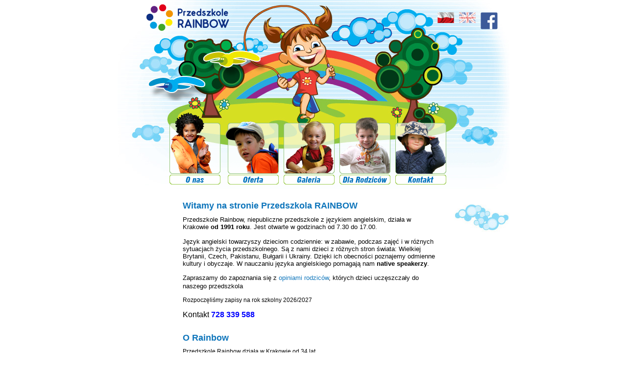

--- FILE ---
content_type: text/html; charset=utf-8
request_url: http://www.rainbow.krakow.pl/
body_size: 3443
content:
 <!DOCTYPE html PUBLIC "-//W3C//DTD XHTML 1.0 Strict//EN" "http://www.w3.org/TR/xhtml1/DTD/xhtml1-strict.dtd">
<html xmlns="http://www.w3.org/1999/xhtml">
  <head>
<meta name="google-site-verification" content="8VIx_Qqb_JIZXYRi0yq7F0bgZmwIRk8WkhO0-slxtCo" />
    
<base href="http://www.rainbow.krakow.pl/" />
<meta name="Generator" content="Webiso.CMS - Copyright (C) 2010 Webiso. All rights reserved." />
<meta http-equiv="Content-Type" content="text/html; charset=utf-8" />
<meta name="google-site-verification" content="8VIx_Qqb_JIZXYRi0yq7F0bgZmwIRk8WkhO0-slxtCo" />
<meta http-equiv="X-Frame-Options" content="deny">
<meta name="googlebot" content="noodp">

    <link rel="stylesheet" type="text/css" media="all" href="http://www.rainbow.krakow.pl/stylesheet.php?cssid=49&amp;mediatype=all" />
<link rel="stylesheet" type="text/css" media="all" href="http://www.rainbow.krakow.pl/stylesheet.php?cssid=50&amp;mediatype=all" />
<link rel="stylesheet" type="text/css" media="all" href="http://www.rainbow.krakow.pl/stylesheet.php?cssid=51&amp;mediatype=all" />


    <!--[if lt IE 7]>
      <link rel="stylesheet" type="text/css" href="css/style_ie6.css" /> 
      <script src="modules/MenuManager/CSSMenu.js" type="text/javascript"></script>
    <![endif]-->

     <!--[if !IE]>
      <script src="js/menu-fade.js" type="text/javascript"></script> 
    <![endif]-->
    
      <script src="js/swfobject.js" type="text/javascript"></script>
      <script src="js/jquery.min.js" type="text/javascript"></script>
    
    <title>Rainbow - Przedszkole niepubliczne z językiem angielskim Kraków Bronowice</title>
  </head>  <body class="index">
    <div id="wrapper">  
       <div id="wrapper-index-bootom">
              
        <ul id="menu-index">
          <li class= "o-nas menuparent">
<a class="o-nas menuparent" href="http://www.rainbow.krakow.pl/historia.html"><span>O nas</span></a>
<ul class="unli">
<li class="historia ">
<a class="historia" href="http://www.rainbow.krakow.pl/historia.html"><span>Historia</span></a>
</li>
<li class="kadra ">
<a class="kadra" href="http://www.rainbow.krakow.pl/kadra.html"><span>Kadra</span></a>
</li>
<li class="wydarzenia ">
<a class="wydarzenia" href="http://www.rainbow.krakow.pl/wydarzenia.html"><span>Wydarzenia</span></a>
</li>
<li class= "referencje menuparent">
<a class="referencje menuparent" href="http://www.rainbow.krakow.pl/referencje.html"><span>Referencje</span></a>
</li></ul>
</li>
<li class= "oferta menuparent">
<a class="oferta menuparent" href="http://www.rainbow.krakow.pl/program.html"><span>Oferta</span></a>
<ul class="unli">
<li class="program ">
<a class="program" href="http://www.rainbow.krakow.pl/program.html"><span>Program</span></a>
</li>
<li class="rozklad-dnia ">
<a class="rozklad-dnia" href="http://www.rainbow.krakow.pl/rozklad-dnia.html"><span>Rozkład dnia</span></a>
</li>
<li class="zapisy ">
<a class="zapisy" href="http://www.rainbow.krakow.pl/zapisy.html"><span>Zapisy</span></a>
</li>
<li class="oplaty ">
<a class="oplaty" href="http://www.rainbow.krakow.pl/oplaty.html"><span>Opłaty</span></a>
</li></ul>
</li>
<li class= "galeria menuparent">
<a class="galeria menuparent" href="http://www.rainbow.krakow.pl/bez-logowania.html"><span>Galeria</span></a>
<ul class="unli">
<li class="otwarta ">
<a class="otwarta" href="http://www.rainbow.krakow.pl/bez-logowania.html"><span>Otwarta</span></a>
</li>
<li class="zastrzezona ">
<a class="zastrzezona" href="http://www.rainbow.krakow.pl/po-logowaniu.html"><span>Zastrzeżona</span></a>
</li></ul>
</li>
<li class= "dla-rodzicow menuparent">
<a class="dla-rodzicow menuparent" href="http://www.rainbow.krakow.pl/dla-rodzicow.html"><span>Dla Rodziców</span></a>
<ul class="unli">
<li class="przypomnienia ">
<a class="przypomnienia" href="http://www.rainbow.krakow.pl/przypomnienia.html"><span>Przypomnienia</span></a>
</li>
<li class="newsletter ">
<a class="newsletter" href="http://www.rainbow.krakow.pl/newsletter.html"><span>Newsletter</span></a>
</li>
<li class="materialy ">
<a class="materialy" href="http://www.rainbow.krakow.pl/materialy.html"><span>Materiały</span></a>
</li>
<li class="linki ">
<a class="linki" href="http://www.rainbow.krakow.pl/linki.html"><span>Linki</span></a>
</li></ul>
</li>
<li class="kontakt last">
<a class="kontakt" href="http://www.rainbow.krakow.pl/kontakt.html"><span>Kontakt</span></a>

</li>

        </ul>

        <h1 class="logo"><a href="/"><span>Rainbow - przedszkole niepubliczne Kraków</span></a></h1>

<ul id="lang"><li  class="first-lang"><a class="active pl" href="http://www.rainbow.krakow.pl/?hl=polski" xml:lang="pl" lang="pl" ><span>pl</span></a></li><li ><a class="en" href="http://www.rainbow.krakow.pl/?hl=english" xml:lang="en" lang="en" ><span>en</span></a></li><li><a target="_blank" href="https://www.facebook.com/pages/category/Preschool/Przedszkole-Rainbow-Krak%C3%B3w-609590516153320/"><img src="http://www.rainbow.krakow.pl/uploads/images/fb.svg" style="height: 35px;"></a></li></ul>

<div id="top">
        <div id="flash-intro" class="flash-index_bg">
        </div>
      </div>       

          <div id="content">
            <div id="main-index">
<div class="warstwa">
            <h2>Witamy na stronie Przedszkola RAINBOW</h2>
<p><span style="font-size: small;">Przedszkole Rainbow, niepubliczne przedszkole z językiem angielskim, działa w Krakowie<strong> od 1991 roku</strong>.  Jest otwarte w godzinach od 7.30 do 17.00.</span></p>
<p><span style="font-size: small;"><br /></span></p>
<p><span style="font-size: small;"> </span><span style="font-size: small;"> </span><span style="font-size: small;">Język angielski towarzyszy dzieciom codziennie: w zabawie, podczas zajęć i w różnych sytuacjach życia przedszkolnego. Są z nami dzieci z różnych stron świata: Wielkiej Brytanii, Czech, Pakistanu, Bułgarii i Ukrainy.<strong> </strong>Dzięki ich obecności poznajemy odmienne kultury i obyczaje.<strong> </strong>W nauczaniu języka angielskiego pomagają nam <strong>native speakerzy</strong>.</span><span style="font-size: small;"> </span><span style="font-size: small;"> </span><span style="font-size: small;"> </span></p>
<h2><span style="font-size: small;"> </span></h2>
<p><span style="font-size: large;"> </span><span style="color: #ff6600;"><span style="font-size: medium;"> </span></span><span style="font-size: small;">Zapraszamy do zapoznania się z <a href="referencje.html">opiniami rodziców</a>, których dzieci uczęszczały do naszego przedszkola</span></p>
<p> </p>
<p>Rozpoczęliśmy zapisy na rok szkolny 2026/2027</p>
<p> </p>
<p><span style="font-size: medium;">Kontakt<span style="color: #ff0000;"><span style="background-color: #ffffff;"><strong> <span style="color: #0000ff;">728 339 588</span></strong></span></span></span></p>
<p> </p>
<p></p>
<div class="ref_main"></div>
<span style="font-size: small;"> </span><span style="font-size: medium;"> </span>
<p> </p>
<h2>O Rainbow</h2>
<p>Przedszkole Rainbow działa w Krakowie od 34 lat.</p>
<p> </p>
<p>W naszym Przedszkolu najważniejsze są wzajemny szacunek, zaufanie i poczucie bezpieczeństwa. W takiej atmosferze przebiegają nasze wszystkie działania wychowawcze i edukacyjne.</p>
<p> </p>
<p>Dzieci w Rainbow aktywnie odkrywają świat, a my staramy się im w tym pomóc, zapewniając im stymulujące środowisko, wspierając ich naturalną twórczość i rozbudzając ich ciekawość. Pracujemy razem metodą projektu, jeździmy na wycieczki, chodzimy do teatru i filharmonii. Uczymy współpracy z innymi i staramy się ukształtować w każdym dziecku pewność siebie, która pozwoli mu odnaleźć się w nowym otoczeniu.</p>
<p> </p>
<p>Szczególny nacisk kładziemy na naukę języka angielskiego, który otwiera drzwi do współczesnego świata. Uczymy angielskiego codziennie, częściowo według autorskiego programu. Jesteśmy przekonani, że dzieci w wieku przedszkolnym uczą się języka obcego naturalnie i swobodnie, chętnie naśladują, nie obawiają się błędów, są niezwykle chłonne i spontaniczne, uczą się z przyjemnością i zadowoleniem. Wspierają nas native speakerzy z Wielkiej Brytanii i Stanów Zjednoczonych.</p>
<p> </p>
<p>Dzieci bardzo lubią przychodzić do Przedszkola Rainbow.</p>
<p> </p>
</div>
            </div>        
            
          </div>

          <div id="footer">
            <div class="f-a-m">
<p>Kraków, ul. G. Zapolskiej 10c tel. +48 12 638 65 00</p>
            </div> 
          
            <ul id="f-menu">
  <li class="o-nas">
  <a class="o-nas" 
href="http://www.rainbow.krakow.pl/historia.html"><span>O nas</span></a>
</li>
  <li class="oferta">
  <a class="oferta" 
href="http://www.rainbow.krakow.pl/program.html"><span>Oferta</span></a>
</li>
  <li class="galeria">
  <a class="galeria" 
href="http://www.rainbow.krakow.pl/bez-logowania.html"><span>Galeria</span></a>
</li>
  <li class="dla-rodzicow">
  <a class="dla-rodzicow" 
href="http://www.rainbow.krakow.pl/dla-rodzicow.html"><span>Dla Rodziców</span></a>
</li>
  <li class="kontakt">
  <a class="kontakt" 
href="http://www.rainbow.krakow.pl/kontakt.html"><span>Kontakt</span></a>

</li>

            </ul>
        
            <a class="webiso" href="http://www.webiso.pl" title="Wykonanie strony - Webiso" ><img src="img/webiso.png" alt="Webiso - Agencja Interaktywna Kraków" onmouseover="this.src = 'img/webiso_o.png'" onmouseout="this.src = 'img/webiso.png'" /></a>

            <a class="kolorama" rel="nofollow" href="http://www.kolorama.com.pl" title="Projekt graficzny strony - Kolorama" ><img src="img/kolorama.jpg" alt="Kolorama" onmouseover="this.src = 'img/kolorama_o.jpg'" onmouseout="this.src = 'img/kolorama.jpg'" /></a>

            <div class="copyright">  
                <p class="left">© Rainbow</p>
                <div class="right"><p>Educating young children since 1991</p></div>
            </div>

          </div>

       </div>
    </div>

<script type="text/javascript">
var gaJsHost = (("https:" == document.location.protocol) ? "https://ssl." : "http://www.");
document.write(unescape("%3Cscript src='" + gaJsHost + "google-analytics.com/ga.js' type='text/javascript'%3E%3C/script%3E"));
</script>
<script type="text/javascript">
try {
var pageTracker = _gat._getTracker("UA-16056774-1");
pageTracker._trackPageview();
} catch(err) {}</script>

  </body>
  
</html><!-- 0,257952 / 55 / 8472496 / 8700832 -->


--- FILE ---
content_type: text/css; charset=utf-8
request_url: http://www.rainbow.krakow.pl/stylesheet.php?cssid=49&mediatype=all
body_size: 13782
content:
/* Start of CMSMS style sheet 'Podstawowy' */
* { margin: 0; padding: 0 ; border: 0;}
li {list-style-type: none;}
a {text-decoration: none; outline: 0; }
a:hover {text-decoration: underline;}
a:link {border:none; text-decoration: none;}

.left {float: left;}
.right {float: right;}
img.left {padding:0 10px 5px 0;}
img.right {padding:0 0 5px 10px;}
.center {text-align: center;}
.small {font-size: 9px;}
a.more {padding-right: 10px; background: url(../img/arrow.gif) right 5px no-repeat;}
a {color:#0E75BB;}
a.webiso img {width:69px; height:19px}
img.top {padding:0 0 10px 0;}
img.bottom {padding:10px 0 0 0;}
.clear {clear: both;}
.noneb {border: none !important;}

.webiso {position: absolute; right: 88px; top: 160px;}
.kolorama {position:absolute; right:167px; top:161px; margin-top:1px;}
.footer-galeria .webiso, .footer-galeria .kolorama {top:221px !important;}
.footer-kontakt .webiso, .footer-kontakt .kolorama {top:197px !important;}
.footer-dla-rodzicow .webiso, .footer-dla-rodzicow .kolorama {top:160px !important;}
body.index .webiso, body.index .kolorama {top:85px !important;}

body {font-size:12px; font-family: Arial, Tahoma, Verdana, Helvetica, sans-serif; color: #000; background: #fff; padding-bottom:10px;}

#wrapper {width: 800px; margin:0 auto; position: relative;}
#wrapper-index-bootom {width:800px; background: url(../img/footer-index.jpg) 0px bottom no-repeat; overflow:hidden;}

#wrapper_bg {width: 800px; margin:0 auto; background: url(../img/wrapper _bg.jpg) 0px 0px repeat-y;}
#wrapper_top {width: 800px; background: url(../img/wrapper _top.jpg) 0px top no-repeat;}
#wrapper_bottom {width: 800px; overflow: hidden; position: relative; background: url(../img/wrapper _bottom.jpg) 0px bottom no-repeat;}

#top {width: 680px; height: 120px; float: left; position: relative;}
body.index #top {width:800px !important; height: 410px !important;}

    h1 a img {width: 200px; height:60px; position: absolute; left: 70px; top:7px; z-index: 100;}
    body.index h1.logo a img {left:145px !important;}

    h1.logo a {width:200px; height:60px;  position: absolute; left: 53px; top:7px; z-index: 100; background: url(../img/rainbow.png) 0px 0px no-repeat;}
    h1.logo a span {display:none;}

    ul#menu {width: 633px; height: 20px; padding:0px 8px 0 9px; position: absolute; top: 87px; right: 0px; z-index: 100;} 
    ul#menu li {float: left;}
    
    ul#menu li a {width:105px; height: 20px; display:block; margin-right:10px;}

    ul#submenu li a {width:106px; height: 26px; padding:3px 0 0 3px !important; margin-left:10px; background: url(../img/menu-li.png) 0px 0px no-repeat; display: block; cursor:pointer; color:#0E75BB; font-size: 16px; font-weight: bold; text-decoration: none; text-align: left; font-style: italic;}

ul#menu li a span {display:none;}

      ul#menu li a.o-nas {background: url(../img/menu/m-o-nas.png) 0px 0px no-repeat;}
      ul#menu li a.oferta {background: url(../img/menu/m-oferta.png) 0px 0px no-repeat; }
      ul#menu li a.galeria {background: url(../img/menu/m-galeria.png) 0px 0px no-repeat; }
      ul#menu li a.dla-rodzicow {background: url(../img/menu/m-dla-rodzicow.png) 0px 0px no-repeat; }
      ul#menu li a.kontakt {background: url(../img/menu/m-kontakt.png) 0px 0px no-repeat; }

      ul#menu li a.about-us {background: url(../img/menu/english/m-o-nas.png) 0px 0px no-repeat;}
      ul#menu li a.our-offer {background: url(../img/menu/english/m-oferta.png) 0px 0px no-repeat; }
      ul#menu li a.gallery {background: url(../img/menu/english/m-galeria.png) 0px 0px no-repeat; }
      ul#menu li a.for-parents {background: url(../img/menu/english/m-dla-rodzicow.png) 0px 0px no-repeat; }
      ul#menu li a.contact {background: url(../img/menu/english/m-kontakt.png) 0px 0px no-repeat; }

    ul#submenu li a {font-size:14px !important;}

    ul#menu-index {width: 584px; height: 147px; position: absolute; top: 230px; left: 106px; z-index: 100;} 
    ul#menu-index li {width:104px; height: 147px; float: left; margin-right:10px;}
    ul#menu-index li a {width:104px; height: 20px; padding-top: 127px; display: block; cursor:pointer; color:#0E75BB; font-size: 16px; text-decoration: none; text-align: center; font-style: italic;}
   ul#menu-index li a span {display:none;}

      ul#menu-index li.o-nas {background: url(../img/menu/o-nas.png) 0px 0px no-repeat;}
      ul#menu-index li.oferta {background: url(../img/menu/oferta.png) 0px 0px no-repeat; width: 109px !important; }
      ul#menu-index li.galeria {background: url(../img/menu/galeria.png) 0px 0px no-repeat; }
      ul#menu-index li.dla-rodzicow {background: url(../img/menu/dla-rodzicow.png) 0px 0px no-repeat; }
      ul#menu-index li.kontakt {background: url(../img/menu/kontakt.png) 0px 0px no-repeat; }

      ul#menu-index li.o-nas a {background: url(../img/menu/o-nas.png) 0px 0px no-repeat;}
      ul#menu-index li.oferta a {background: url(../img/menu/oferta.png) 0px 0px no-repeat; width: 109px; margin-right:13px !important;}
      ul#menu-index li.oferta ul li a {margin-right:0px !important;}

      ul#menu-index li.galeria a {background: url(../img/menu/galeria.png) 0px 0px no-repeat;}
      ul#menu-index li.dla-rodzicow a {background: url(../img/menu/dla-rodzicow.png) 0px 0px no-repeat;}
      ul#menu-index li.kontakt a {background: url(../img/menu/kontakt.png) 0px 0px no-repeat; }
      
      
      
      
      ul#menu-index li.about-us {background: url(../img/menu/english/o-nas.png) 0px 0px no-repeat;}
      ul#menu-index li.our-offer {background: url(../img/menu/english/oferta.png) 0px 0px no-repeat; width: 109px !important; }
      ul#menu-index li.gallery {background: url(../img/menu/english/galeria.png) 0px 0px no-repeat; }
      ul#menu-index li.for-parents {background: url(../img/menu/english/dla-rodzicow.png) 0px 0px no-repeat; }
      ul#menu-index li.contact {background: url(../img/menu/english/kontakt.png) 0px 0px no-repeat; }

      ul#menu-index li.about-us a {background: url(../img/menu/english/o-nas.png) 0px 0px no-repeat;}
      ul#menu-index li.our-offer a {background: url(../img/menu/english/oferta.png) 0px 0px no-repeat; width: 109px; margin-right:13px !important;}
      ul#menu-index li.our-offer ul lu a {margin-right:0px !important;}

      ul#menu-index li.gallery a {background: url(../img/menu/english/galeria.png) 0px 0px no-repeat;}
      ul#menu-index li.for-parents a {background: url(../img/menu/english/dla-rodzicow.png) 0px 0px no-repeat;}
      ul#menu-index li.contact a {background: url(../img/menu/english/kontakt.png) 0px 0px no-repeat; }

    ul#submenu li a {margin-bottom: 6px;}
/*    ul#menu li a span {display: none;}*/

    ul#menu li a:hover, ul#menu li.active a, ul#menu-index li a:hover, ul#menu-index li.active a, ul#submenu li a:hover, ul#submenu li.active a, ul#lang li a:hover, ul#lang li a.active {background-position: 0px bottom !important; color:#fff;}

  ul#lang { position: absolute; right: -10px; top: 30px; z-index: 100;}
  body.index ul#lang {right: 15px; top: 25px;}
  ul#lang li { padding-top: 0px; float: left; height: 22px; padding-right: 10px;}
  ul#lang li a { color: #fff; width: 34px; height: 22px; text-align: center; display: block; float: left;  position: relative; z-index: 100;}
  ul#lang li a.pl {background: url(../img/lang_pl.png) 0px 0px no-repeat; }
  ul#lang li a.en {background: url(../img/lang_en.png) 0px 0px no-repeat; }
  ul#lang li a span {display: none;}

  ul#menu-link {width:90px; height:15px; position:absolute; top:10px; right:-5px; font-size:10px; text-align:center; z-index:99;}

  #FlowPlayer {background-color: #FFFFFF;}

  .flash-kontakt {background: url(../img/kontakt_bg.jpg) 1px 0px no-repeat;}
  .flash-dla_rodzicow {background: url(../img/dla_rodzicow_bg.jpg) 1px 0px no-repeat;}
  .flash-galeria {background: url(../img/galeria_bg.jpg) 1px 0px no-repeat;}
  .flash-o_nas {background: url(../img/o_nas_bg.jpg) 1px 0px no-repeat;}
  .flash-oferta {background: url(../img/oferta_bg.jpg) 1px 0px no-repeat;}

  .flash-index_bg {background: url(../img/flash-index_bg.jpg) 0px 0px no-repeat;}

  #flash-top {width:680px; height:120px; position: absolute; top:0px; right:-1px; float: left; display: block; z-index: 1;}  
  #flash-intro {width:800px; height:400px; position: ablosute; top:0px; right:0px; float: left; display: block;  z-index: 1;}

#sub {width:120px; float: left; color:#fff; position: relative; padding-bottom: 120px; margin-top: 75px;}
  .sub-o-nas {background: url(../img/left-o-nas.png) 0px top no-repeat;}
  .sub-oferta {background: url(../img/left-oferta.png) 0px top no-repeat;}
  .sub-dla-rodzicow {background: url(../img/left-dla-rodzicow.png) 0px top no-repeat;}
  .sub-galeria {background: url(../img/left-galeria.png) 0px top no-repeat;}
  .sub-kontakt {background: url(../img/left-kontakt.png) 0px top no-repeat;}
  
  .left2-o-nas {width:120px; height:130px; float: left; margin-top:50px;}
  .left2-oferta {width: 120px; height: 170px; float: left;}
  .left2-kontakt {width: 120px; height: 56px; float: left;}
  
  #submenu {position: relative; padding:180px 0 40px 0;}

  .kontakt-ptaki {position: absolute; top:140px; right:125px;}

#content {width: 680px; float: right;}
body.index #content {width:800px; background: url(../img/cloud1.jpg) top right no-repeat;}
  .content-o-nas {background: url(../img/right-o-nas.png) top right no-repeat;}
 
  .content-historia {background: url(../img/right-historia.png) top right no-repeat;}
  .content-kadra {background: url(../img/right-kadra.png) top right no-repeat;}
  .content-referencje {background: url(../img/right-referencje.png) top right no-repeat;}
  .content-wydarzenia {background: url(../img/right-wydarzenia.png) top right no-repeat;}
  .content-wydarzenia #main {padding-bottom: 75px !important;}

  .content-dla-rodzicow {background: url(../img/right-dla-rodzicow.png) top right no-repeat;}
  .content-galeria {background: url(../img/right-galeria.png) top right no-repeat;}

  .content-oplaty {background: url(../img/right-oplaty.png) top right no-repeat;}
  .content-program {background: url(../img/right-program.png) top right no-repeat;}
  .content-rozklad-dnia {background: url(../img/right-rozklad-dnia.png) top right no-repeat;}
  .content-zapisy {background: url(../img/right-zapisy.png) top right no-repeat;}

  .content-kontakt {background: url(../img/right-kontakt.png) top right no-repeat;}
  
  #content h2, #tinymce h2 {color:#0E75BB; margin-bottom: 10px; font-size:18px;}

#main {width:405px; min-height: 505px; height: auto !important; height:505px; display: block; padding:10px 10px 55px 10px; margin:10px 0 0 10px; background-color: #fff; }

  #tinymce {width:405px; padding:10px 10px 10px 10px; }
  #main ul li, #tinymce ul li {padding-left:15px; list-style:circle inside none;}

  .main-konatkt {min-height: 471px !important; height:471px !important; }

  .main-galeria {width: 600px !important;}

  #main-index {width:520px; margin:0 auto; padding-right:14px;}
  #wrapper #main {}
  .content-kontakt #main .mapa-google {float:right;}
#main input {background-color:#F0F0F0; border:1px solid #B9B9B9; padding:2px; margin-bottom:4px; float:left;}
#main fieldset.form-dane label {width:75px; float:left;}
#main fieldset.form-dane {width:230px;}

.warstwa {z-index:10; position:relative;}

#footer {clear: both; width:800px; height:80px; padding-top: 155px; margin:0 auto; color:#fff; text-align: center; position: relative; margin-top:-120px;}
body.index #footer {margin:0px !important; padding-top:80px !important;}

  .footer-dla-rodzicow {background: url(../img/footer-dla-rodzicow.png) 0px bottom no-repeat; padding-top:155px !important; margin-top:-130px !important;}
  .footer-o-nas {background: url(../img/footer-o-nas.png) 0px bottom no-repeat;}
  .footer-galeria {background: url(../img/footer-galeria.png) 0px bottom no-repeat; padding-top: 216px !important; margin-top: -191px !important;}
  .footer-oferta {background: url(../img/footer-oferta.png) 0px bottom no-repeat;}
  .footer-kontakt {background: url(../img/footer-kontakt.png) 0px bottom no-repeat; padding-top: 192px !important; margin-top:-240px !important;}

* html .footer-o-nas {background: url(../img/footer-o-nas.jpg) 0px bottom no-repeat !important;}
* html .footer-oferta {background: url(../img/footer-oferta.jpg) 0px bottom no-repeat !important;}
* html .footer-dla-rodzicow {background: url(../img/footer-dla-rodzicow.jpg) 0px bottom no-repeat !important;}
* html .footer-galeria {background: url(../img/footer-galeria.jpg) 0px bottom no-repeat !important;}  

  #motto-right {height: 21px; position: relative; left:0px; margin-top: 5px; float:left; background: url(../img/motto-right.png) right 0px no-repeat; cleat:both;}
  #motto-left {height: 21px; float: left;  background: url(../img/motto-left.png) left 0px no-repeat; }
  #motto-bg {height: 21px; font-size: 12px; float: left; margin:0 8px; background: url(../img/motto-bg.png) 0px 0px repeat-x; padding:0 10px;}
  #motto-bg p {color:#2441CB; font-weight: bold;}

  .f-a-m {width:160px; float:left; clear:both; color:#000000; padding:7px 35px 0 80px; line-height:1.4em;}
  #f-menu {width:275px; float:left; padding:8px 0 0 10px; }
  #f-menu li {float:left; padding:0 3px;}
  #f-menu li a {color:#000;}
  #f-menu li a:hover, #f-menu li a.active {text-decoration:underline;}

  .copyright {width: 760px; height:15px; position:absolute; bottom:0px; left:20px; font-size:11px;}
  .copyright p {color: #000;}

.ref_main ul li {list-style: circle inside none;}
.ref_main a.referencje, .ref_main a.references {display: none;}
.ref_main ul li { list-style: circle inside none;}
.ref_main ul {margin-bottom: 5px;}

.content-wydarzenia #main img {max-width:400px; height:auto; clear:both;}
#NewsPostDetailContent p {padding-bottom:15px;}
/* End of 'Podstawowy' */



--- FILE ---
content_type: text/css; charset=utf-8
request_url: http://www.rainbow.krakow.pl/stylesheet.php?cssid=50&mediatype=all
body_size: 1217
content:
/* Start of CMSMS style sheet 'Aktualności' */
.NewsSummaryPostdate, .NewsSummaryMorelink, #NewsPostDetailDate, #NewsPostDetailPrintLink {float:right;}
.NewsSummaryLink, #NewsPostDetailTitle {font-weight:bold;}
.NewsSummaryLink a {font-size:12px;}
#NewsPostDetailTitle {font-size:14px;}
.NewsSummarySummary, #NewsPostDetailContent {clear:both; padding-bottom:17px;}

#NewsPostDetailHorizRule {width:100%; clear:both; height:2px; margin-bottom:10px; background: url(img/hr.jpg) no-repeat scroll center bottom;}
#NewsPostDetailReturnLink {float:left;}

.NewsSummary {width:100%; clear:both; float:left; margin-bottom:10px; border-bottom: 1px solid #0071B4; padding-bottom:5px;}
.NewsSummaryLink {padding-bottom:10px;}

.morepage {clear:both; float:left;}

.NewsSummary h3 a { color: #FFFFFF; }
.NewsSummary { text-align: left; }
.NewsSummarySummary {padding: 0; text-align:justify; padding-bottom:10px;}
.NewsSummaryMorelink {height:18px; background: url(img/flower.gif) right 0px no-repeat;  text-align: center; padding:1px 19px 0 0;}
.NewsSummaryMorelink a:hover {text-decoration:none !important;}

.NewsSummary .NewsSummaryPostdate { float: right; padding-top: 2px; padding-right: 0; }
/* End of 'Aktualności' */



--- FILE ---
content_type: text/css; charset=utf-8
request_url: http://www.rainbow.krakow.pl/stylesheet.php?cssid=51&mediatype=all
body_size: 3023
content:
/* Start of CMSMS style sheet 'Menu rozwijane' */
#menu-index ul { float:left; z-index: 1; font-size: 13px; text-align: right;
   list-style: none; 
   margin: 0px; 
   padding: 0px; 
   width: 350px; 
   position: absolute; 
   top: 147px; 
   left: 0px; 
   display: none; 
}

#menu-index .dla-rodzicow ul.unli, #menu-index .for-parents ul.unli {left:-60px !important;}

#menu-index ul ul {
   top:167px;
}

#menu-index li, #menu-index li li {  
   position: relative;
   float:left;
   
}

#menu-index li ul li {width:auto !important; height:20px;}
#menu-index li ul li a {width:auto !important; height:15px; padding:0 6px !important; font-size:12px; color:#0E75BB; font-weight:bold; background:none !important; border-right:1px solid #6699FF; margin-top:8px !important;}

ul#menu-index li.our-offer ul li a {margin-right:0px !important;}

#menu-index li ul li:last-child a {border:none !important;}

#menu-index li ul li a:hover {color:#6699FF;}

/*background-color: #606c88; filter:alpha(opacity=41); -moz-opacity: 0.41; opacity: 0.41; */


ul#menu-index li.menuactive ul li a {}
ul#menu-index li ul li a.menuactive {padding-right:20px; width:100px;}
ul#menu-index li ul li a.menuactive:hover {background-position: 115px center !important;}

#menu-index li li, #menu-index li li.menuparent {  
   min-height:1em; /* Fixes IE7 bug*/ margin:0px !important;
}

ul#menu-index li ul li a span {display:block !important;}


/* */
#menu-index li li.menuactive a { 
   
}

/* Styling the basic apperance of the menuparents - here styled the same on hover (fixes IE bug) */
#menu-index li.menuparent, 
#menu-index li.menuparent:hover, 
#menu-index li.menuparenth { 

}


/* Styling the apperance of menu items on hover */
#menu-index li li:hover, 
#menu-index li li.menuh, 
#menu-index li li.menuparenth, 
#menu-index li li.menuactiveh { 
    
}


/* The magic - set to work for up to a 3 level menu, but can be increased unlimited */
#menu-index ul, 
#menu-index li:hover ul, 
#menu-index li:hover ul ul, 
#menu-index li.menuparenth ul, 
#menu-index li.menuparenth ul ul { 
   display: none; 
}
#menu-index li:hover ul, 
#menu-index ul li:hover ul, 
#menu-index ul ul li:hover ul, 
#menu-index li.menuparenth ul, 
#menu-index ul li.menuparenth ul, 
#menu-index ul ul li.menuparenth ul { 
   display: block; 
}


/* IE Hack, will cause the css to not validate */

#menu-index li, #menu-index li.menuparenth { _float: left; _height: 1%; }
#menu-index li a { _height: 1%; }


/* section header */
#menu-index li.sectionheader {
   border-left: 1px solid #006699; 
   border-top: 1px solid #006699; 
   font-size: 130%;
   font-weight: bold;
   padding: 1.5em 0 0.8em 0.5em;
   background-color: #fff;
   margin: 0;
   width: 100%;
}


/* separator */
#menu-index li hr.separator {
   display:block;
   height: 0.5em;
   color: #abb0b6;
   background-color: #abb0b6;
   width: 100%;
   border:0;
   margin:0;
   padding:0;   
   border-top: 1px solid #006699;
   border-right: 1px solid #006699;
}

/* End of 'Menu rozwijane' */

